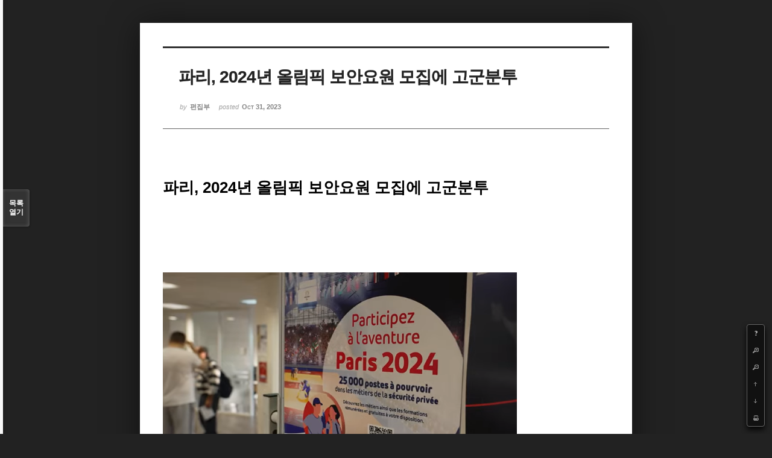

--- FILE ---
content_type: text/html; charset=UTF-8
request_url: http://www.eknews.net/xe/index.php?document_srl=35423020&mid=France&listStyle=viewer&page=3
body_size: 5848
content:
<!DOCTYPE html>
<html lang="ko">
<head>
<!-- META -->
<meta charset="utf-8">
<meta name="Generator" content="XpressEngine">
<meta http-equiv="X-UA-Compatible" content="IE=edge">
<!-- TITLE -->
<title>유로저널-프랑스 뉴스 - 파리, 2024년 올림픽 보안요원 모집에 고군분투</title>
<!-- CSS -->
<link rel="stylesheet" href="/xe/common/css/xe.min.css?20240501215148" />
<link rel="stylesheet" href="/xe/common/js/plugins/ui/jquery-ui.min.css?20240501215148" />
<link rel="stylesheet" href="/xe/modules/board/skins/sketchbook5/css/board.css?20250822090659" />
<!--[if lt IE 9]><link rel="stylesheet" href="/xe/modules/board/skins/sketchbook5/css/ie8.css?20240501220147" />
<![endif]--><link rel="stylesheet" href="/xe/modules/board/skins/sketchbook5/css/print.css?20240501220147" media="print" />
<link rel="stylesheet" href="/xe/modules/board/skins/sketchbook5/css/jquery.mCustomScrollbar.css?20240501220147" />
<link rel="stylesheet" href="/xe/modules/editor/styles/default/style.css?20240501220147" />
<!-- JS -->
<script>
var current_url = "http://www.eknews.net/xe/?document_srl=35423020&mid=France&listStyle=viewer&page=3";
var request_uri = "http://www.eknews.net/xe/";
var current_mid = "France";
var waiting_message = "서버에 요청 중입니다. 잠시만 기다려주세요.";
var ssl_actions = new Array();
var default_url = "https://www.eknews.net/xe/";
</script>
<!--[if lt IE 9]><script src="/xe/common/js/jquery-1.x.min.js?20240501215148"></script>
<![endif]--><!--[if gte IE 9]><!--><script src="/xe/common/js/jquery.min.js?20240501215148"></script>
<!--<![endif]--><script src="/xe/common/js/x.min.js?20240501215148"></script>
<script src="/xe/common/js/xe.min.js?20240501215148"></script>
<script src="/xe/modules/board/tpl/js/board.min.js?20250822085923"></script>
<!-- RSS -->
<link rel="alternate" type="application/rss+xml" title="RSS" href="/xe/France/rss" /><link rel="alternate" type="application/atom+xml" title="Atom" href="/xe/France/atom" /><!-- ICON -->


<style> .xe_content { font-size:13px; }</style>
<link rel="canonical" href="http://www.eknews.net/xe/France/35423020" />
<meta name="description" content="파리, 2024년 올림픽 보안요원 모집에 고군분투 프랑스가 2024년 올림픽을 개최할 때까지 1년도 채 남지 않은 상황에서 보안 인력을 포함해 수천 개의 일자리가 채워지지 않은 상태이다. 이후 국가의 공공 고용 기관인 P&amp;ocirc;le Emploi는 15,000명의 보안 담당자를 모집하는 야심찬 프로그램에 착수하면서 보안인력을 못구해 구직자의 프로필을 제대로 고려하지 않고 모집하고 있다는 지적을 받고 있다. 명품 ..." />
<meta property="og:locale" content="ko_KR" />
<meta property="og:type" content="article" />
<meta property="og:url" content="http://www.eknews.net/xe/France/35423020" />
<meta property="og:title" content="유로저널-프랑스 뉴스 - 파리, 2024년 올림픽 보안요원 모집에 고군분투" />
<meta property="og:description" content="파리, 2024년 올림픽 보안요원 모집에 고군분투 프랑스가 2024년 올림픽을 개최할 때까지 1년도 채 남지 않은 상황에서 보안 인력을 포함해 수천 개의 일자리가 채워지지 않은 상태이다. 이후 국가의 공공 고용 기관인 P&amp;ocirc;le Emploi는 15,000명의 보안 담당자를 모집하는 야심찬 프로그램에 착수하면서 보안인력을 못구해 구직자의 프로필을 제대로 고려하지 않고 모집하고 있다는 지적을 받고 있다. 명품 ..." />
<meta property="article:published_time" content="2023-10-31T10:22:11+09:00" />
<meta property="article:modified_time" content="2023-10-31T10:22:11+09:00" />
<meta property="og:image" content="http://www.eknews.net/xe/./files/attach/images/92/020/423/035/3a893ec8cc87dd0791ce24a2f5cab9f4.png" />
<meta property="og:image:width" content="587" />
<meta property="og:image:height" content="366" />
<style type="text/css">
.bd,.bd input,.bd textarea,.bd select,.bd button,.bd table{font-family:'Segoe UI',Meiryo,'나눔고딕',NanumGothic,ng,'맑은 고딕','Malgun Gothic','돋움',Dotum,AppleGothic,sans-serif}
.bd em,.bd .color{color:#333333;}
.bd .shadow{text-shadow:1px 1px 1px ;}
.bd .bolder{color:#333333;text-shadow:2px 2px 4px ;}
.bd .bg_color{background-color:#333333;}
.bd .bg_f_color{background-color:#333333;background:-moz-linear-gradient(#FFF -50%,#333333 50%);background:-webkit-linear-gradient(#FFF -50%,#333333 50%);background:linear-gradient(to bottom,#FFF -50%,#333333 50%);}
.bd .border_color{border-color:#333333;}
.bd .bx_shadow{ -webkit-box-shadow:0 0 2px ;box-shadow:0 0 2px ;}
.viewer_with.on:before{background-color:#333333;box-shadow:0 0 2px #333333;}
#bd_zine.zine li:first-child,#bd_lst.common_notice tr:first-child td{margin-top:2px;border-top:1px solid #DDD}
</style>
<style type="text/css">
body{margin:0;padding:3% 0;background:#222;}
#bd .rd_trb,#trackback{display:none}
#nc_container{display:none}
</style><script>
//<![CDATA[
xe.current_lang = "ko";
xe.cmd_find = "찾기";
xe.cmd_cancel = "취소";
xe.cmd_confirm = "확인";
xe.msg_no_root = "루트는 선택 할 수 없습니다.";
xe.msg_no_shortcut = "바로가기는 선택 할 수 없습니다.";
xe.msg_select_menu = "대상 메뉴 선택";
//]]>
</script>
</head>
<body>
<!--#JSPLUGIN:ui-->
<script type="text/javascript">//<![CDATA[
var lang_type = 'ko';
var default_style = 'viewer';
var bdBubble,lstViewer,loginNo,bdFiles_type,bdImg_opt,bdImg_link,rd_nav_side;
var loginLang = '로그인 하시겠습니까?';
var loginUrl = "/xe/index.php?document_srl=35423020&mid=France&listStyle=viewer&page=3&act=dispMemberLoginForm";
var loginNo = 1;
var bdImg_link = 0;
var rd_nav_side = 0;
//]]></script>
<div id="viewer" class="white viewer_style rd_nav_blk">
	<div id="bd" class="bd  use_bubble">
		<div id="rd_ie" class="ie8_only"><i class="tl"></i><i class="tc"></i><i class="tr"></i><i class="ml"></i><i class="mr"></i><i class="bl"></i><i class="bc"></i><i class="br"></i></div>
		<div class="rd rd_nav_style2 clear" style="padding:;">
	
	<div class="rd_hd clear" style="" data-url="http://www.eknews.net/xe/France/35423020">
		
				
		<div class="blog v" style="text-align:;;">
			<div class="top_area ngeb np_18px" style="text-align:">
															</div>
			<h1 class="font ngeb" style=";-webkit-animation-name:rd_h1_v;-moz-animation-name:rd_h1_v;animation-name:rd_h1_v;">파리, 2024년 올림픽 보안요원 모집에 고군분투</h1>						<div class="btm_area ngeb np_18px" style="text-align:"> 
								<span><small>by </small><b>편집부</b></span>				<span title="2023.10.31 10:22"><small>posted </small><b class="date">Oct 31, 2023</b></span>															</div>
		</div>		
				
				
				
				
				<div class="rd_nav_side m_no">
			<div class="rd_nav img_tx fr m_btn_wrp">
	<div class="help bubble left m_no">
		<a class="text" href="#" onclick="jQuery(this).next().fadeToggle();return false">?</a>
		<div class="wrp">
			<div class="speech">
				<h4>단축키</h4>
				<p><strong><b class="ui-icon ui-icon-arrow-1-w"><span class="blind">Prev</span></b></strong>이전 문서</p>
				<p><strong><b class="ui-icon ui-icon-arrow-1-e"><span class="blind">Next</span></b></strong>다음 문서</p>
				<p><strong>ESC</strong>닫기</p>			</div>
			<i class="edge"></i>
			<i class="ie8_only bl"></i><i class="ie8_only br"></i>
		</div>
	</div>	<a class="tg_btn2 bubble m_no" href="#bd_font" title="글꼴 선택"><b>가</b><span class="arrow down"></span></a>	<a class="font_plus bubble" href="#" title="크게"><b class="ui-icon ui-icon-zoomin">+</b></a>
	<a class="font_minus bubble" href="#" title="작게"><b class="ui-icon ui-icon-zoomout">-</b></a>
		<a class="back_to bubble m_no" href="#bd" title="위로"><b class="ui-icon ui-icon-arrow-1-n">Up</b></a>
	<a class="back_to bubble m_no" href="#rd_end_35423020" title="(목록) 아래로"><b class="ui-icon ui-icon-arrow-1-s">Down</b></a>
	<a class="comment back_to bubble if_viewer m_no" href="#comment" title="댓글로 가기"><b class="ui-icon ui-icon-comment">Comment</b></a>
	<a class="print_doc bubble m_no this" href="/xe/index.php?document_srl=35423020&amp;mid=France&amp;listStyle=viewer&amp;page=3" title="인쇄"><b class="ui-icon ui-icon-print">Print</b></a>			</div>		</div>			</div>
	
		
	<div class="rd_body clear">
		
				
				
		<div style="white-space:pre-line">	
<!--BeforeDocument(35423020,501617)--><div class="document_35423020_501617 xe_content"><p><span style="font-size:26px;"><strong>파리, 2024년 올림픽 보안요원 모집에 고군분투</strong></span></p>

<p>&nbsp;</p>

<p><img src="http://www.eknews.net/xe/./files/attach/images/92/020/423/035/3a893ec8cc87dd0791ce24a2f5cab9f4.png" alt="1337-프랑스 포토 1 사진.png" style="" /></p>

<p><span style="font-size: 16px;">프랑스가 2024년 올림픽을 개최할 때까지 1년도 채 남지 않은 상황에서 보안 인력을 포함해 수천 개의 일자리가 채워지지 않은 상태이다.&nbsp;</span></p>

<p><span style="font-size:16px;">이후 국가의 공공 고용 기관인 P&ocirc;le Emploi는 15,000명의 보안 담당자를 모집하는 야심찬 프로그램에 착수하면서 보안인력을 못구해 구직자의 프로필을 제대로 고려하지 않고 모집하고 있다는 지적을 받고 있다.</span></p>

<p><a href="http://www.franceej.com/xe/restaurant_france/520363"><span style="color:#cc0099;"><strong><span style="font-size:16px;">명품 도시락 점 소개</span></strong></span></a></p>

<p><a href="http://www.franceej.com/xe/restaurant_france/520363"><span style="color:#cc0099;"><strong><span style="font-size:16px;">파리 시내에 위치한 최고급 품잘의 명품 도시락 전문점&nbsp;&nbsp;</span></strong></span></a></p>

<p><a href="http://www.franceej.com/xe/restaurant_france/520363"><span style="color:#cc0099;"><strong><span style="font-size:16px;">TEL: 01 40 42 09 05/ 06 32 10 96 64</span></strong></span></a></p>

<p><a href="http://www.franceej.com/xe/restaurant_france/520216"><strong><span style="font-size: 16px;">한국 프리미엄 한우 명가 ≪한와담≫ 파리 상륙!&nbsp;</span></strong></a></p>

<p><a href="http://www.franceej.com/xe/restaurant_france/520216"><strong><span style="font-size:16px;">전화:06 20 76 03 47&nbsp; &nbsp; &nbsp; &nbsp; 메일:bistrodam@gmail.com&nbsp;</span></strong></a></p>

<p>&nbsp;</p>

<p><span style="font-size:16px;">프랑스 유로저널 문영민 기자&nbsp; &nbsp; &nbsp;eurojournal02@eknews.net</span></p>

<p>&nbsp;</p></div><!--AfterDocument(35423020,501617)--></div>	
				
					</div>
<div style="padding-bottom:14px;">	
<img src="http://www.eknews.net/xe/img/mail_bottom_new.gif" alt="유로저널광고">
</div>
	
	<div class="rd_ft">
		
				
		<div id="prev_next" class="clear">
					</div>		
				
						
				
				
		<div class="rd_ft_nav clear">
						
						
			<div class="rd_nav img_tx fr m_btn_wrp">
											</div>					</div>
	</div>
	
		
	</div>
<hr id="rd_end_35423020" class="rd_end clear" />		<div id="viewer_lst" class="">
			<button type="button" id="viewer_lst_tg" class="ngeb bg_color">목록<br /><span class="tx_open">열기</span><span class="tx_close">닫기</span></button>
			<h3 class="ui_font">Articles</h3>
			<div id="viewer_lst_scroll">
				<ul>
					<li>
						<a class="clear" href="/xe/index.php?document_srl=35563386&amp;mid=France&amp;listStyle=viewer&amp;page=3">
														<span class="tl">프랑스 와인 업계 “농장·일자리 타격”, 트럼프 관세 폭탄에 비상</span>
							<span class="meta"><strong>편집부</strong>2025.05.21 16:40</span>
						</a>
					</li><li>
						<a class="clear" href="/xe/index.php?document_srl=35563382&amp;mid=France&amp;listStyle=viewer&amp;page=3">
							<span class="tmb"><img src="http://www.eknews.net/xe/files/thumbnails/382/563/035/90x90.crop.jpg?20250521164052" alt="" /></span>							<span class="tl">프랑스 작년 재정적자 GDP 5.8%로 하락, “여전히 위험”</span>
							<span class="meta"><strong>편집부</strong>2025.05.21 16:38</span>
						</a>
					</li><li>
						<a class="clear" href="/xe/index.php?document_srl=35561694&amp;mid=France&amp;listStyle=viewer&amp;page=3">
														<span class="tl">프랑스 정부, 프랑스내 출생 시민권 부여 종식 제안</span>
							<span class="meta"><strong>편집부</strong>2025.03.09 07:23</span>
						</a>
					</li><li>
						<a class="clear" href="/xe/index.php?document_srl=35561689&amp;mid=France&amp;listStyle=viewer&amp;page=3">
							<span class="tmb"><img src="http://www.eknews.net/xe/files/thumbnails/689/561/035/90x90.crop.jpg?20250309072339" alt="" /></span>							<span class="tl">프랑스 2025년 예산안 최종 확정,</span>
							<span class="meta"><strong>편집부</strong>2025.03.09 07:21</span>
						</a>
					</li><li>
						<a class="clear" href="/xe/index.php?document_srl=35561688&amp;mid=France&amp;listStyle=viewer&amp;page=3">
														<span class="tl">프랑스, AI 산업에 향후 5년간 1,090억 유로 투자로 기술력 강화</span>
							<span class="meta"><strong>편집부</strong>2025.03.09 07:15</span>
						</a>
					</li><li>
						<a class="clear" href="/xe/index.php?document_srl=35561687&amp;mid=France&amp;listStyle=viewer&amp;page=3">
														<span class="tl">마크롱, EU 환경규제 완화 주장으로 프랑스 내부 논란 촉발</span>
							<span class="meta"><strong>편집부</strong>2025.03.09 07:14</span>
						</a>
					</li><li>
						<a class="clear" href="/xe/index.php?document_srl=35561686&amp;mid=France&amp;listStyle=viewer&amp;page=3">
														<span class="tl">트럼프 재선, 프랑스 유럽 전반 경기 둔화 등이 이슈</span>
							<span class="meta"><strong>편집부</strong>2025.03.09 07:11</span>
						</a>
					</li><li>
						<a class="clear" href="/xe/index.php?document_srl=35561684&amp;mid=France&amp;listStyle=viewer&amp;page=3">
							<span class="tmb"><img src="http://www.eknews.net/xe/files/thumbnails/684/561/035/90x90.crop.jpg?20250309071133" alt="" /></span>							<span class="tl">프랑스 총리 바이루,  예산안을 투표 없이 강행 밝혀</span>
							<span class="meta"><strong>편집부</strong>2025.03.09 07:08</span>
						</a>
					</li><li>
						<a class="clear" href="/xe/index.php?document_srl=35561682&amp;mid=France&amp;listStyle=viewer&amp;page=3">
														<span class="tl">프랑스 총리 바이루, 이민자를 '홍수'로 극우적 표현해  분노 유발</span>
							<span class="meta"><strong>편집부</strong>2025.03.09 07:04</span>
						</a>
					</li><li>
						<a class="clear" href="/xe/index.php?document_srl=35561681&amp;mid=France&amp;listStyle=viewer&amp;page=3">
														<span class="tl">유럽 법원, 프랑스 법원의 '성관계 거부에 부부 의무'로 판결 파기해</span>
							<span class="meta"><strong>편집부</strong>2025.03.09 07:02</span>
						</a>
					</li><li>
						<a class="clear" href="/xe/index.php?document_srl=35560249&amp;mid=France&amp;listStyle=viewer&amp;page=3">
							<span class="tmb"><img src="http://www.eknews.net/xe/files/thumbnails/249/560/035/90x90.crop.jpg?20250206220355" alt="" /></span>							<span class="tl">마크롱, 조기 총선 실시로 프랑스 불안정성 확대 인정</span>
							<span class="meta"><strong>편집부</strong>2025.01.20 00:04</span>
						</a>
					</li><li>
						<a class="clear" href="/xe/index.php?document_srl=35560246&amp;mid=France&amp;listStyle=viewer&amp;page=3">
							<span class="tmb"><img src="http://www.eknews.net/xe/files/thumbnails/246/560/035/90x90.crop.jpg?20250202214407" alt="" /></span>							<span class="tl">프랑스 경찰의  배달 기사 체포 중 질식사 사건 재판 앞둬</span>
							<span class="meta"><strong>편집부</strong>2025.01.20 00:02</span>
						</a>
					</li><li>
						<a class="clear" href="/xe/index.php?document_srl=35560243&amp;mid=France&amp;listStyle=viewer&amp;page=3">
							<span class="tmb"><img src="http://www.eknews.net/xe/files/thumbnails/243/560/035/90x90.crop.jpg?20250120000245" alt="" /></span>							<span class="tl">프랑스, 샤를리 에브도 테러 10주년 기념</span>
							<span class="meta"><strong>편집부</strong>2025.01.19 23:59</span>
						</a>
					</li><li>
						<a class="clear" href="/xe/index.php?document_srl=35560074&amp;mid=France&amp;listStyle=viewer&amp;page=3">
														<span class="tl">2025년 파리 최고의 미술 전시회, 피카소부터 웨스 앤더슨까지</span>
							<span class="meta"><strong>편집부</strong>2025.01.12 16:16</span>
						</a>
					</li><li>
						<a class="clear" href="/xe/index.php?document_srl=35559898&amp;mid=France&amp;listStyle=viewer&amp;page=3">
							<span class="tmb"><img src="http://www.eknews.net/xe/files/thumbnails/898/559/035/90x90.crop.jpg?20250104000121" alt="" /></span>							<span class="tl">프랑스 정부, 해상풍력 발전에 향후 400억 유로 이상 투자 계획</span>
							<span class="meta"><strong>편집부</strong>2025.01.03 23:59</span>
						</a>
					</li><li>
						<a class="clear" href="/xe/index.php?document_srl=35559896&amp;mid=France&amp;listStyle=viewer&amp;page=3">
														<span class="tl">프랑스 의회, 정부 폐쇄 피하기 위한 특별법 채택</span>
							<span class="meta"><strong>편집부</strong>2025.01.03 23:56</span>
						</a>
					</li><li>
						<a class="clear" href="/xe/index.php?document_srl=35559891&amp;mid=France&amp;listStyle=viewer&amp;page=3">
							<span class="tmb"><img src="http://www.eknews.net/xe/files/thumbnails/891/559/035/90x90.crop.jpg?20250103235552" alt="" /></span>							<span class="tl">프랑스 , 2024년 경제 성장 1.1%로 EU 최하위 전망</span>
							<span class="meta"><strong>편집부</strong>2025.01.03 23:54</span>
						</a>
					</li><li>
						<a class="clear" href="/xe/index.php?document_srl=35559888&amp;mid=France&amp;listStyle=viewer&amp;page=3">
							<span class="tmb"><img src="http://www.eknews.net/xe/files/thumbnails/888/559/035/90x90.crop.jpg?20250103235433" alt="" /></span>							<span class="tl">프랑스 총리 프랑수아 바이루, 2월 중순까지 예산안 준비 희망</span>
							<span class="meta"><strong>편집부</strong>2025.01.03 23:49</span>
						</a>
					</li><li>
						<a class="clear" href="/xe/index.php?document_srl=35559884&amp;mid=France&amp;listStyle=viewer&amp;page=3">
														<span class="tl">프랑스에서 가장 강력한 원자로, 12년 지연 끝에 가동 시작.</span>
							<span class="meta"><strong>편집부</strong>2025.01.03 23:45</span>
						</a>
					</li>				</ul>
			</div>
			<div id="viewer_pn" class="bd_pg clear">
								 
				<a href="/xe/index.php?document_srl=35423020&amp;mid=France&amp;listStyle=viewer&amp;page=1">1</a>								 
				<a href="/xe/index.php?document_srl=35423020&amp;mid=France&amp;listStyle=viewer&amp;page=2">2</a>								<strong class="this">3</strong> 
												 
				<a href="/xe/index.php?document_srl=35423020&amp;mid=France&amp;listStyle=viewer&amp;page=4">4</a>								 
				<a href="/xe/index.php?document_srl=35423020&amp;mid=France&amp;listStyle=viewer&amp;page=5">5</a>								 
				<a href="/xe/index.php?document_srl=35423020&amp;mid=France&amp;listStyle=viewer&amp;page=6">6</a>								 
				<a href="/xe/index.php?document_srl=35423020&amp;mid=France&amp;listStyle=viewer&amp;page=7">7</a>								 
				<a href="/xe/index.php?document_srl=35423020&amp;mid=France&amp;listStyle=viewer&amp;page=8">8</a>								 
				<a href="/xe/index.php?document_srl=35423020&amp;mid=France&amp;listStyle=viewer&amp;page=9">9</a>								 
				<a href="/xe/index.php?document_srl=35423020&amp;mid=France&amp;listStyle=viewer&amp;page=10">10</a>							</div>			<button type="button" class="tg_close2">X</button>
		</div>			<div id="install_ng2">
		<button type="button" class="tg_blur2"></button><button class="tg_close2">X</button>
		<h3>나눔글꼴 설치 안내</h3><br />
		<h4>이 PC에는 <b>나눔글꼴</b>이 설치되어 있지 않습니다.</h4>
		<p>이 사이트를 <b>나눔글꼴</b>로 보기 위해서는<br /><b>나눔글꼴</b>을 설치해야 합니다.</p>
		<a class="do btn_img" href="http://hangeul.naver.com" target="_blank"><span class="tx_ico_chk">✔</span> 설치</a>
		<a class="btn_img no close" href="#">취소</a>
		<button type="button" class="tg_blur2"></button>
	</div>	<p class="blind">Designed by sketchbooks.co.kr / sketchbook5 board skin</p>
</div>
<div class="fontcheckWrp">
	<div class="blind">
		<p id="fontcheck_ng3" style="font-family:'나눔고딕',NanumGothic,monospace,Verdana !important">Sketchbook5, 스케치북5</p>
		<p id="fontcheck_ng4" style="font-family:monospace,Verdana !important">Sketchbook5, 스케치북5</p>
	</div>	<div class="blind">
		<p id="fontcheck_np1" style="font-family:'나눔손글씨 펜','Nanum Pen Script',np,monospace,Verdana !important">Sketchbook5, 스케치북5</p>
		<p id="fontcheck_np2" style="font-family:monospace,Verdana !important">Sketchbook5, 스케치북5</p>
	</div> 
</div></div><!-- ETC -->
<div class="wfsr"></div>
<script src="/xe/files/cache/js_filter_compiled/d046d1841b9c79c545b82d3be892699d.ko.compiled.js?20250822085923"></script><script src="/xe/files/cache/js_filter_compiled/1bdc15d63816408b99f674eb6a6ffcea.ko.compiled.js?20250822085923"></script><script src="/xe/files/cache/js_filter_compiled/9b007ee9f2af763bb3d35e4fb16498e9.ko.compiled.js?20250822085923"></script><script src="/xe/common/js/plugins/ui/jquery-ui.min.js?20240501215148"></script><script src="/xe/common/js/plugins/ui/jquery.ui.datepicker-ko.js?20240501215148"></script><script src="/xe/modules/board/skins/sketchbook5/js/board.js?20240501220147"></script><script src="/xe/modules/board/skins/sketchbook5/js/viewer.js?20240501220147"></script><script src="/xe/modules/board/skins/sketchbook5/js/jquery.mousewheel.min.js?20240501220147"></script><script src="/xe/modules/board/skins/sketchbook5/js/jquery.mCustomScrollbar.min.js?20240501220147"></script></body>
</html>
